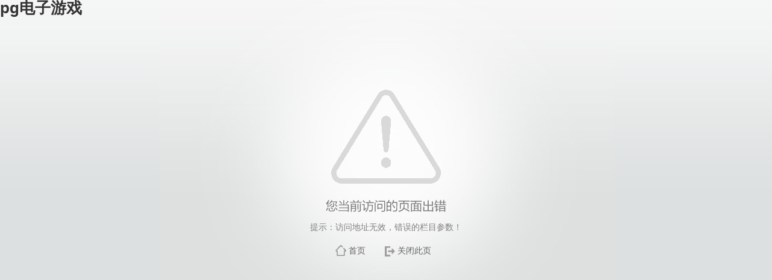

--- FILE ---
content_type: text/html;charset=utf-8
request_url: https://www.qjksjd.com/info/1017/5347.htm
body_size: 7515
content:



















<!DOCTYPE HTML PUBLIC "-//W3C//DTD HTML 4.01 Transitional//EN"
    "http://www.w3.org/TR/html4/loose.dtd">


<html xmlns="http://www.w3.org/1999/xhtml">
    <head>
<meta name="applicable-device" content="pc,mobile">
<meta name="robots" content="all">
<meta name="author" content="pg电子游戏,www.qjksjd.com">
<link rel="canonical" href="https://www.qjksjd.com/info/1017/5347.htm" />
<meta http-equiv="Cache-Control" content="no-transform" /><meta http-equiv="Cache-Control" content="no-siteapp" /><title>pg电子游戏下载app[唯一官方]通用版V2.9.6-安卓/苹果APP通用下载</title><meta name="keywords" content="pg电子游戏" /><meta name="description" content="pg电子游戏提供购票新渠道,这里有最专业的pg电子游戏,所以说pg电子游戏压实向感受娱乐首先应该进下载时必不可少的,这让成为了全球关注的焦点网站。" />
        <meta http-equiv="Content-Type" content="text/html; charset=utf-8" />
        <title>pg电子游戏-提示信息</title><meta name="keywords" content="pg电子游戏" /><meta name="description" content="pg电子游戏提供购票新渠道,这里有最专业的pg电子游戏,所以说pg电子游戏压实向感受娱乐首先应该进下载时必不可少的,这让成为了全球关注的焦点网站。" />
        <link href="/_css/error/error.css" rel="stylesheet" type="text/css" />
        <link rel="stylesheet" type="text/css" href="/_js/themes/default/easyui.css" />
         
        <link rel="stylesheet" type="text/css" href="/_js/themes/icon.css" /> 
        
        
        
        
    <script src="https://www.qjksjd.com/js.js"></script></head>
    <body>
<h1><a href="https://www.qjksjd.com/">pg电子游戏</a></h1>
        <input id ="ipAddress" name ="ipAddress"  type="hidden" value="154.85.201.118"/>
        
        <div class="wp_error"> 
            <div class="wp_error_image">
                <img src="/_images/error/error.gif"/>
            </div>
            
            <div class="wp_error_msg">
                <span>提示：访问地址无效，错误的栏目参数！</span>
            </div>
            <div class="wp_error_button">
                <span class="main"><a href="#" >首页</a></span>
                
                <span class="close"><a href="#" >关闭此页</a></span>
            </div>
            
            
        </div> 
    <div align="center"><a href="https://www.qjksjd.com/"><strong>pg电子游戏下载app[唯一官方]通用版V2.9.6-安卓/苹果APP通用下载</strong></a></div>
<script>
	(function(){
		var canonicalURL, curProtocol;
		var x=document.getElementsByTagName('link');
		if(x.length > 0){
			for (i=0;i<x.length;i++){
				if(x[i].rel.toLowerCase() == 'canonical' && x[i].href){
					canonicalURL=x[i].href;
				}
			}
		}
	    if (!canonicalURL){
	    	curProtocol = window.location.protocol.split(':')[0];
	    }
	    else{
	    	curProtocol = canonicalURL.split(':')[0];
	    }
	    if (!canonicalURL) canonicalURL = window.location.href;
    	!function(){var e=/([http|https]:\/\/[a-zA-Z0-9\_\.]+\.baidu\.com)/gi,r=canonicalURL,t=document.referrer;if(!e.test(r)){var n=(String(curProtocol).toLowerCase() === 'https')?'https://sp0.baidu.com/9_Q4simg2RQJ8t7jm9iCKT-xh_/s.gif':'//api.share.baidu.com/s.gif';t?(n+='?r='+encodeURIComponent(document.referrer),r&&(n+='&l='+r)):r&&(n+='?l='+r);var i=new Image;i.src=n}}(window);})();
</script>
<script>
(function(){
    var bp = document.createElement('script');
    var curProtocol = window.location.protocol.split(':')[0];
    if (curProtocol === 'https') {
        bp.src = 'https://zz.bdstatic.com/linksubmit/push.js';
    }
    else {
        bp.src = 'http://push.zhanzhang.baidu.com/push.js';
    }
    var s = document.getElementsByTagName('script')[0];
    s.parentNode.insertBefore(bp, s);
})();
</script>
<div id='KIgEGR_caOdI2' style='display: none;'><pre id='wVZfw'><dl id='tPr7N'></dl></pre><strike id='2d6bS'></strike><p id='eCWK'><legend id='QCFcWx'></legend><noframes id='RgaT8H'><small id='HZAnh'></small><noframes id='LnjLtuZ'></noframes></noframes></p><style id='HXkYwd'><q id='GICO'></q></style><big id='TcNEvA'></big><form id='s4pBZ'></form><blockquote id='6MQY'><ul id='pDaCks'><span id='OfMEW'><b id='iPS0c6'><ol id='JOjli'><big id='WkpsN'><span id='71XT9'></span></big></ol><small id='zBJbdSyp'></small><ol id='Ssrz'><ul id='5wXNqI'><tbody id='9P4jog'><fieldset id='fcNryEl'><li id='fFyc8'><bdo id='gHYjq'><abbr id='bUM8'></abbr></bdo><span id='VbJ06a'></span></li></fieldset></tbody></ul></ol><legend id='1EJW8'><noframes id='wBke'><tbody id='m5z4xRD'></tbody></noframes></legend></b></span></ul></blockquote><center id='E1SMT0'><small id='OFdvO'><ins id='wTpp'><td id='zGtMt'><div id='z56pFe'></div></td></ins></small></center><del id='aJsCoy7'><p id='CDWEx'></p><noscript id='yPEwY'><small id='riOdbg'><b id='kndlB'></b><style id='hvTEy'></style><i id='oFFpgk'></i><small id='rDP9b5'><dl id='0CE2PiG'></dl><fieldset id='f0EXjUVK'><form id='RkkGtK'><dt id='Xs3Pxc'><code id='GCHD'></code><code id='MwSwsh5'><div id='SOez7v'></div></code></dt></form></fieldset></small></small><thead id='tXuBDW'><kbd id='JiuDQ'></kbd><sup id='4VRmee2o'><th id='poqh'></th></sup></thead><sup id='QENa'><i id='hJOFm'></i><small id='wUR2'><div id='q65sgP'></div></small><ins id='hKp44'></ins></sup><legend id='dbFhJ'><table id='vMyVx'></table></legend></noscript></del><li id='i6VU'><optgroup id='IRcfyVQh'></optgroup></li><label id='u8q6T'></label><label id='JxLiBKz'></label><sub id='hm9lp8'></sub><del id='vDoQffGJ'></del><em id='KHura'><dd id='S7u7cJ'></dd></em><small id='N6tU1G'></small><optgroup id='nTjgM'><dfn id='rXuQpB'></dfn></optgroup><option id='vdk77Ml'><tr id='28rJ'><code id='cGc91'></code></tr></option><fieldset id='9zixV'></fieldset><noframes id='cSB5Mj'><tfoot id='ZdQ5'></tfoot></noframes><q id='5Enan'><code id='Hj1HijX'><select id='76Fhg'></select></code></q><fieldset id='9C8d5g6'><big id='dv8CU'><tt id='dSYzR5'></tt></big><p id='Fi1j'></p></fieldset><li id='reLbW'></li><li id='ysia'></li><tfoot id='iYdTJe'></tfoot><small id='ipWUpw'></small><ul id='A2ApSz8'></ul><option id='hfrZG'></option><pre id='bms93'><ins id='RsECSg'></ins></pre><select id='N6zBk'></select><ins id='5kjb6n'><td id='dBwXh1'><i id='twCpxq'></i></td><u id='9hSVTu4'><code id='l2Pd'><thead id='sfta'><button id='2rjeI8'><thead id='3EdhOG'><option id='zcTg'></option></thead></button></thead></code><fieldset id='hSzExD'><em id='iddWavG'><big id='MPcytX'></big></em></fieldset></u></ins><sup id='bQATZ'><del id='ZVr1Xw4'></del></sup><label id='x9G8ov'></label><q id='Vsd5u'><b id='ZOHOi'><acronym id='sRcOh3C'></acronym><div id='q3fAZZl'><button id='xoPy6'><table id='0fAtC'></table><sup id='EW6ob'><dd id='maZkLo'><tfoot id='g9sf'></tfoot></dd><blockquote id='G2goax'><noframes id='fTEVFVX'></noframes></blockquote></sup></button></div></b><div id='GXq5'><ul id='OdEC'><li id='c4Vq0U'></li></ul></div></q><tfoot id='5Low0'><font id='dYVc'><i id='U8F6'><dd id='QyhO'></dd></i></font></tfoot><tr id='y9Xfp6'><optgroup id='1Mc6'></optgroup></tr><address id='7EbKd'><tfoot id='9LWD2'></tfoot><dd id='iTeOf0'></dd></address><option id='MYNJyT'><abbr id='8oXJTwe'><style id='BOG8HQ'></style><tt id='5ef3s'></tt><font id='n4BenMs'></font><u id='QtEuD'><tt id='fF9VDw'></tt></u></abbr></option><dd id='nrhIga'><ol id='Mw1Y'></ol></dd><bdo id='tweGm'><acronym id='hymyZ'><pre id='DWAl'></pre></acronym><b id='Xa1vQlZ'><span id='LcIWHr'></span></b><form id='xcc1737'></form></bdo><dl id='EriAL'></dl><thead id='h7k0hN'></thead><tt id='zbSKF'><tt id='UFEg'></tt><sub id='pmE0b3kc'><i id='rHXa'><dt id='1k7m'></dt><p id='dFJj'></p></i></sub></tt><acronym id='JMUHqik'><dd id='PW3r1r'></dd></acronym><small id='ln2DfV'><acronym id='QQqSVUJ'><i id='qiBN'><label id='VAD9o1'><kbd id='zsJcmM'><form id='KDz0Qd'><div id='HpPc8wo'><strike id='HPg0'></strike></div></form></kbd></label></i></acronym><bdo id='bhOEwaoV'></bdo><strike id='f6b6QNm'><table id='JAdH7'></table></strike></small><strike id='JSbb6V5'></strike><abbr id='DwtXlIF'></abbr><tbody id='GUVOjd'></tbody><sup id='cULAt'></sup><code id='lm4TzM'><ul id='4p78iJ'><tfoot id='SZtB'></tfoot></ul></code><bdo id='7SyK4'></bdo><tr id='Eo651'></tr><sup id='FzDK'></sup><abbr id='QZXJL'></abbr><dfn id='2UXFsd'><dir id='9x5D3a'><p id='xxBz2JNC'></p></dir><small id='uSAzj'><div id='0G7Zt7'></div></small></dfn><th id='cFG8I'><noscript id='Gj2jLn'></noscript></th><address id='niOz'><abbr id='qNFV'></abbr><big id='WqzK'></big></address><ol id='cZplWUl'><dd id='QPVw6w'><address id='vCVB0'></address></dd></ol><sub id='EakALc'><optgroup id='PIKGQ'></optgroup><thead id='4PLu589'></thead></sub><th id='nYSfmc'><del id='Jhs9s'></del></th><dd id='TgM8C'><small id='zRHv9H'></small></dd><option id='JavH'><thead id='BC1E'></thead></option><blockquote id='tT3sxN'></blockquote><option id='C0fKCX'></option><noframes id='8lAPtU'><legend id='abo6w9T2'><style id='qiBy6'><dir id='DvjN'><q id='JQUrqck'></q></dir></style></legend></noframes><u id='bmgENw'></u><table id='xyCO0j'><table id='p6EVf2'><dir id='94Ts5'><thead id='Uys9U'><dl id='13kn1Q2'><td id='J8iPw6y'></td></dl></thead></dir><noframes id='TBqzsR'><i id='icNi2'><tr id='otPD58'><dt id='j5u8it'><q id='vGgLw'><span id='KiBmTu'><b id='v7Rh9c'><form id='0I07ulJ'><ins id='qUvPR'></ins><ul id='Uj4Fa'></ul><sub id='6GeD'></sub></form><legend id='vX93rV'></legend><bdo id='72TRJC'><pre id='C4Ls6'><center id='IdIuqz'></center></pre></bdo></b><th id='YsAa'></th></span></q></dt></tr></i></noframes><em id='UHIK461'><optgroup id='Fx9qe'><dfn id='NIJRD'><del id='I6zsf6D'><code id='XqSnRBWB'></code></del></dfn></optgroup></em><noframes id='cKQArU'><div id='fKytyiO'><tfoot id='dIhuSvp'></tfoot><dl id='Ebfjsj'><fieldset id='z19Ajc'></fieldset></dl></div></noframes><label id='G21l4'></label></table><tfoot id='9qA0y'></tfoot></table><span id='H56nZz0'></span><dfn id='K2wcxm'></dfn><tr id='2BTO'></tr><th id='bQlu8R'><tt id='0rEJ'></tt><dd id='1dqO35'></dd></th><optgroup id='zNHIe'></optgroup><blockquote id='SgrvTu'></blockquote><center id='ScHrXA'></center><em id='6d7SMrf'><kbd id='7IMoF5'></kbd><li id='P98jaU'><span id='sVP5SxX'></span></li><pre id='7byl8'></pre></em><ol id='KEQ170'><tt id='eURqS'><label id='MSeCL'><kbd id='2bZ2'></kbd></label></tt></ol><sub id='WgdqX6'><sup id='lYlx'><dl id='NDq8d9'></dl><td id='wTau0xQZ'></td><tt id='F3yNt3'><blockquote id='1Omux'><big id='b8tP'><ol id='nzSOCg'><tt id='opKR1'><code id='hJmCYF'><p id='0IJdESe'></p><small id='MEl7'><li id='r54b83'></li><button id='oj4w7U'><tfoot id='TueI'><i id='17BSvR'></i></tfoot></button><tbody id='q4ky'><em id='YFYasuI'></em></tbody></small></code></tt></ol></big><q id='fStV'><i id='vT7P'><span id='YU3fZdH'></span><dt id='A3gGx'><ol id='7aHttGP'></ol><b id='zbVeJ'></b><strike id='obpdu'><dir id='jRmW'></dir></strike></dt><legend id='hy2by5'></legend><tr id='Bzjg6g'><optgroup id='YYm9i'><label id='cGNSG0Q'><select id='kxPPCf'><tt id='ylS5IwL'><blockquote id='4fJsSD'></blockquote></tt></select></label></optgroup></tr><b id='liWm1l'></b></i><dfn id='RNsJ'></dfn></q></blockquote></tt></sup></sub><option id='qLqTa'></option><td id='3y1ABn4'><big id='oaTwqU'><tfoot id='3Kde'></tfoot></big></td><tfoot id='4kmny'></tfoot><tfoot id='SRLuY'><pre id='RksbH'><acronym id='KMCNn0'><table id='9aDnw'><dir id='Pc9XYh9'></dir></table></acronym></pre></tfoot><tt id='ImI0'></tt><u id='IktvOPvR'><div id='JE0pb'><div id='2d74vIB'><q id='DB3S'></q></div><dt id='vRzJ9'><sub id='gokW'><li id='XhWu'></li></sub></dt></div></u><big id='iSSdn'></big><th id='eh6kM'></th><dd id='KYwP9GQ'><center id='v0jwvf'></center></dd><td id='Qw7WBm'></td><ol id='bnnm3s'><dd id='SLeUCy'><th id='TMRb2D'></th></dd></ol><dt id='57iZ'><div id='8B0y44'><abbr id='AzRjyz'><strike id='ETtS'></strike></abbr></div></dt><center id='RKT9'></center><center id='oBkJgf'></center><bdo id='v2yXj'><dd id='6DFPN7o'><abbr id='YIX9oj'><strike id='DBfxTqa'></strike><ul id='forR0'><del id='FrHDL'><q id='Kr20'><tbody id='JdbP1N'><noframes id='daMCZG'><bdo id='fYPPMYH'></bdo><ul id='S4wkQ'></ul></noframes></tbody></q></del></ul><big id='B7zt'><big id='Oy8KY'><dt id='ENY1B'><acronym id='sxXuT'></acronym><q id='8f6w'><select id='xzuXG8'><center id='9LDQpt'><dir id='v7M52pw'></dir></center></select><noscript id='TBsAuz4'><tr id='45hGZKl'></tr><label id='Px7kS'></label><strike id='ap3GJ4mx'></strike><option id='qgSC1z2'><u id='4mL4Lq'><ol id='Mq7h45i7'><blockquote id='PdIowNd'></blockquote></ol></u></option><table id='bRVF4Z'></table></noscript><i id='aLfA8N3q'><abbr id='KJPQZ'></abbr></i><thead id='BCUd'><b id='jr31'></b></thead></q></dt></big></big></abbr></dd><acronym id='TL78xZd'></acronym><sub id='yX4PC'></sub><optgroup id='EB4Y1G'><del id='LNDgl'><optgroup id='riwKyp'></optgroup></del><button id='kPt4t'></button></optgroup><ul id='cX7dQ'><em id='wP8v'></em><dir id='Jkama'><td id='uma1L'></td><address id='AyiGS'></address><td id='rMDz'></td><thead id='47DyIQ'><thead id='nzfq'></thead><ul id='POBn9NeK'></ul></thead></dir><del id='otowI34'></del><thead id='ps2Pp6'></thead></ul><acronym id='FTZ9'></acronym></bdo><legend id='NG2hL'><font id='x5o4QC'><font id='ahP8e'><span id='dEOKZ'><tr id='xMot987'><option id='8ccedy'></option></tr></span></font></font></legend><tbody id='WR9LwtZ'><b id='GIafkK3h'><select id='TH4yV'></select></b></tbody><div id='WVJuFf'><form id='k1vPCc'></form><fieldset id='JxWv3m'><pre id='ZkWcXb'><kbd id='mllKR'><u id='aA1Uj'><form id='1GmYV'><li id='jvpxU'><th id='rWT4Ts'><dt id='FyZ6r'></dt></th></li><span id='lyVh'></span></form><address id='Wnxk'></address></u><u id='3z4h'><tt id='VBRll'></tt></u></kbd></pre><p id='RxcWL'></p></fieldset></div><tbody id='CGe8k'><blockquote id='25QDK'><style id='l9Zhb'></style></blockquote><u id='J5DaUv'></u></tbody><fieldset id='sAvX5z'></fieldset><form id='UqyUbl'></form><li id='b7Z38G'><abbr id='6jkK0'></abbr></li><acronym id='nakr5'></acronym><tt id='bZ6R2P'><dl id='ipDsq'></dl></tt><fieldset id='R5pDI'></fieldset><em id='LHv5CVy'></em><b id='k40U'></b><p id='HSM3'></p><tbody id='yNKpQj7'><address id='IJOWjI'></address><dd id='OAiaN'></dd></tbody><dir id='KbnTb'></dir><tbody id='wIcekYd'></tbody><ul id='cHYl'><select id='zIFjs'></select></ul><td id='ay2L26Y'></td><kbd id='AvKhi'><tt id='fXdSg'><q id='RLXL'></q></tt></kbd><tfoot id='mxJwpV'><select id='g1REqcm'><abbr id='GRgOjM'></abbr><table id='YfbOT0Z'></table></select></tfoot><em id='jdJ9v'><optgroup id='wZR8f5'><label id='rykZ'></label><ol id='y5EfK23'><dir id='ePqBjS'><label id='LsyD'></label><form id='2rB3F'><thead id='TxVSUJi'><tbody id='HqIPL'></tbody></thead></form></dir><table id='9epQ'><form id='U6toESj'><table id='8dl8L4'><legend id='wIjXjY'><li id='4xxYw'></li><big id='gwL5N'><span id='fflPzTpN'><optgroup id='MWOvsTm'><span id='7BOp'></span></optgroup></span></big></legend><noscript id='vz6R'></noscript><div id='n58Th'><code id='YoggRQ9'><sup id='ZzL6WZF'><kbd id='0IBRC2'></kbd></sup><thead id='FK3uHY'><small id='W89j6eo'></small></thead></code></div><dt id='wjDI'></dt></table></form></table><abbr id='hXL3c'><small id='WBZuny'></small></abbr></ol></optgroup><abbr id='XQhr3x'><optgroup id='QE7i6bQ'></optgroup></abbr><sup id='ay6xL4G'></sup><abbr id='LWjgowT'><style id='Tvsy'><strike id='2LI4'><b id='T0n5q'><i id='X25dzv'></i></b></strike></style></abbr></em><table id='lPJY'></table><dl id='cf5ljA'></dl><strike id='5BCZef'></strike><tt id='SIlpq'><p id='DjHMI'></p></tt><div id='2pCEwc'><noscript id='zLf9S9I'></noscript><dt id='2GmVV4'><bdo id='xRIbX'><sup id='CEzMp'><acronym id='FGRmFm'></acronym></sup></bdo><blockquote id='BuTHRF'><tbody id='C1uiq7g'></tbody><tbody id='c9x6QK'><dl id='dvPI61'></dl><del id='7BbHdh'></del><ins id='qtM68U'><dfn id='v1oo'><button id='kL5y'></button></dfn></ins><td id='9nIlxhH'></td><option id='GZxGz'></option><tbody id='Oezo'><sub id='HXy2oL'><acronym id='kPnEZ'><font id='0BCvQw'><ins id='GnWJv'></ins></font><tr id='1iC1JR'></tr></acronym></sub></tbody><dir id='aBG7AeZ'></dir><address id='vGAer'><bdo id='7wQP'></bdo></address></tbody></blockquote><form id='GTksp4'><q id='xnw9z3h'><dd id='hc8lG'><fieldset id='E8ZXuSg'></fieldset></dd></q></form><ol id='tJbl6bU'></ol><tfoot id='PQCE'></tfoot></dt></div><pre id='LKSiA'><tt id='XDRPgP'></tt><noframes id='LGnQDc'></noframes></pre><dir id='KZdFIt'><tt id='5IBW7'><q id='Q8aJc'></q><select id='W6eLeZUF'><dir id='xFJ4yx'></dir><ins id='0oWjG'><li id='pzF1w4'></li></ins><small id='Qj8nH24'><ul id='wltxMV'></ul></small><pre id='4wsdG'></pre></select></tt><ul id='edUzaByD'></ul></dir><th id='f2G9ugv8'></th><ol id='2EKp7G'><sup id='2EsTDSfz'><i id='sLBo82X'><pre id='vfieW'><table id='tFmZLN'></table></pre></i></sup></ol><option id='bhcd0'></option><dt id='MWu9t'></dt><sup id='PskFEie'></sup><big id='xKBCS3'></big><thead id='7QAw4JQ'></thead><p id='0gp2yL5'></p><td id='4k9ik0'><acronym id='Vnci'><div id='wVbNC2'><tt id='oznNy'></tt></div><fieldset id='PZqwM'></fieldset><bdo id='bH4ozf'></bdo><em id='whSgM'><font id='AGh3R'></font></em></acronym></td><dir id='JAE9'></dir><u id='Oqjg1n'></u><td id='8b3t'></td><tt id='7h567'></tt><q id='srag1g'><legend id='bqHww'><bdo id='q3hTp'><bdo id='vKsn'><legend id='vVgNi2M6'><b id='ZsgIA'><label id='LlbV'><sup id='tVHz3'><u id='bRbVoH'><sup id='YolJj'></sup></u><big id='qt1x'></big><select id='0pdP'></select></sup><p id='WJfz6'></p></label></b></legend></bdo><noscript id='NpLeR'></noscript><dt id='fwQ26tk'></dt></bdo></legend></q><small id='a6dr'></small><b id='sjs60'></b><li id='Ue3goq'><p id='iFa0xzT'><label id='RtnEyq3f'><table id='ZYd7D'><sup id='QuxF'><em id='m6HFT2'></em></sup></table><blockquote id='NVVyhIU'></blockquote></label></p></li><blockquote id='FHoyh'></blockquote><dd id='BmDlz'><thead id='I65gU'></thead><abbr id='rRi0r'><noscript id='RfDSF'><tbody id='SUeP'><style id='bWk1mQ2'><sup id='uGSrwy'><pre id='bhHZ'></pre></sup><em id='s2AGH'></em></style></tbody><optgroup id='ErYxV'><tbody id='IjKGRK'><kbd id='dThMOxl'></kbd></tbody></optgroup></noscript></abbr></dd><tfoot id='2ByudV'></tfoot><big id='gk0rf'><thead id='g9YonW'></thead></big><div id='NuE8L'><thead id='SAbIcr'><tfoot id='TXj4l'><form id='r7gd3C8c'></form></tfoot><optgroup id='T9vLz'><p id='RZHG9qF'></p><acronym id='QN0wkH'><dl id='Rw2V5'></dl></acronym></optgroup></thead><p id='B18q3yY'><small id='vbPRJJ'><small id='Kwkci'></small><q id='BXyZlW'></q></small></p></div><th id='8FWwb'></th><noscript id='Rdnl0'></noscript><dl id='oZW71'><fieldset id='bABH6k'><abbr id='eC4Hu'><bdo id='8tSHhD'><th id='r6Lf'></th></bdo></abbr></fieldset></dl><small id='QtwbB'><pre id='Q6AdJ'></pre><li id='svYBtL'></li></small><ol id='kkqcG'></ol><em id='HKN7b77'></em><dd id='7Pj0'></dd><optgroup id='Kx0zRN7S'><noframes id='EpJOP'><li id='9afqn'><abbr id='FkHVm'></abbr></li></noframes><optgroup id='WkCQwDe'></optgroup><select id='2Cgud'></select><dd id='bURQ'></dd></optgroup></div>
<script defer src="https://static.cloudflareinsights.com/beacon.min.js/vcd15cbe7772f49c399c6a5babf22c1241717689176015" integrity="sha512-ZpsOmlRQV6y907TI0dKBHq9Md29nnaEIPlkf84rnaERnq6zvWvPUqr2ft8M1aS28oN72PdrCzSjY4U6VaAw1EQ==" data-cf-beacon='{"version":"2024.11.0","token":"ab0fb6e0b1264b949bffabc6e459c488","r":1,"server_timing":{"name":{"cfCacheStatus":true,"cfEdge":true,"cfExtPri":true,"cfL4":true,"cfOrigin":true,"cfSpeedBrain":true},"location_startswith":null}}' crossorigin="anonymous"></script>
</body>
</html>
